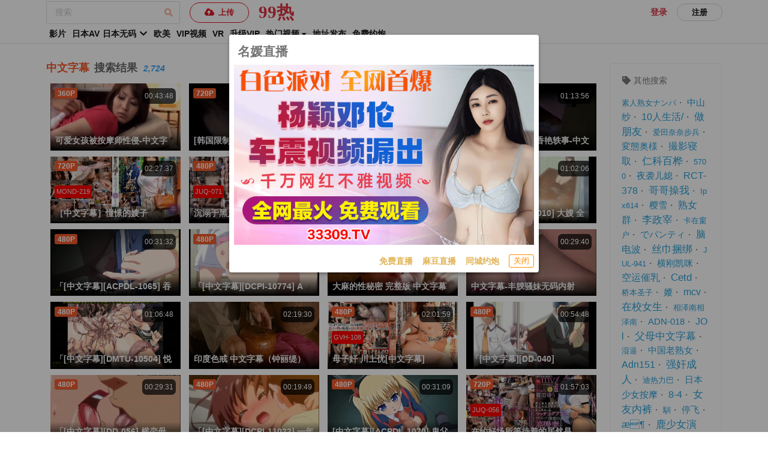

--- FILE ---
content_type: text/html; charset=UTF-8
request_url: https://99re.cc/search/%E4%B8%AD%E6%96%87%E5%AD%97%E5%B9%95?f=hr
body_size: 17207
content:
 <!DOCTYPE html>      <html lang="zh-Hans" data-theme=light><head><meta http-equiv=Content-Type content="text/html; charset=utf-8"><meta charset=UTF-8><meta name=shenma-site-verification content=c9e0fa2b249706ed773f27ffb94d3494_1632884483><meta content=always name=referrer><meta content=always name=unsafe-url><meta http-equiv=X-UA-Compatible content="IE=edge,chrome=1"><meta name=viewport content="width=device-width, initial-scale=1, maximum-scale=1, user-scalable=0"><link rel=canonical href=https://99re.cc><title>中文字幕搜索结果 - 99热</title> <meta name=yandex-verification content=762dee503b68c8a5><meta name=google-site-verification content=r2oBgxayaWBdmhWRxOvjJOvY3mLSv_OIVuJgATu73D8> <meta name=keywords content="中文字幕,女优列表,色情明星,成人,影片,日本,日本AV,性,少女,高清,AV,BT下载,在线播放"><meta name=description content="中文字幕搜索结果,色情影片下载,性感影片,少女,性爱影片,色情影片在线播放 "><meta name=author content="99热"><meta property=og:title content="中文字幕搜索结果"><meta property=og:url content="//99re1176.top/search/%E4%B8%AD%E6%96%87%E5%AD%97%E5%B9%95?"><meta property=og:locale content="zh-CN"><meta property=og:description content="中文字幕搜索结果,色情影片下载,性感影片,少女,性爱影片,色情影片在线播放">  <script type=text/javascript>var avshow=avshow||{};avshow.user={};var lang=lang||{};var config={'verhash':"81433035",}</script><meta charset=UTF-8><meta name=network content="theporn"><meta name=application-name content="99热"><link rel="shortcut icon" href=/static/favicon.ico?202103>  <style>
</style>     </head><body data-lang="zh-Hans" class="zh-Hans zh-CN" data-nav="">   <script src="https://aixiaoxiao.xyz/99re/js/t.99re.js?887a4835e3e8a1fbac8" type=text/javascript></script>   <link href="https://aixiaoxiao.xyz/99re/css/web.99re.css?65950b7a56e5d4d" rel=stylesheet type=text/css>      <q-dialog id=alert_windows v-if="ads_conf && show_mark" v-model=show_mark v-cloak><q-card class="up-dialog-auto alert_windows"><q-card-section class="row items-center q-pb-none"><div class="text-h5 text-bold">{[ads_conf['name']]}</div><q-space/><q-btn icon=close :size="'sm'" flat round dense v-close-popup /></q-card-section><q-card-actions align=right v-if=ads_conf><a :href="ads_conf['url']" target=_blank class=full-width><q-responsive :ratio=600/360><img :src="ads_conf['image']"></q-responsive></a></q-card-actions><q-card-actions align=right><a :href="dialog_text_ads_conf['url']" target=_blank class="dialog_text q-mr-md" v-if=dialog_text_ads_conf_list v-for="dialog_text_ads_conf in dialog_text_ads_conf_list"> {[dialog_text_ads_conf['name']]} </a><q-btn size=13px @click=on_close outline style="color: #fd8c00;" label="关闭"></q-btn></q-card-actions></q-card></q-dialog><script>var now_time=new Date().getTime()/1000;var is_show=false;var Main={delimiters:['{[',']}'],data(){return{dialog_text_ads_conf_list:undefined,ads_conf:undefined};},methods:{on_close:function(){this.show_mark=false;}},created:function(){this.ads_position="alert.windows";this.show_mark=false;this.$nextTick(()=>{var ads_object=this.$config['ads_object'];var dialog_text_ads_conf=ads_object['dialog.text'];this.dialog_text_ads_conf_list=Object.keys(dialog_text_ads_conf).map((key)=>dialog_text_ads_conf[key]);if(this.ads_list){this.ads_conf=this.ads_list[0];}
console.log('[alert.windows]ads_conf:',this.ads_conf);});}};$g["alert.windows"]=$m('alert_windows',Vue.extend({mixins:[$g.ADSOBJET,Main,$g.G]}));if(!$g.user.is_vip){is_show=true;var alert_window_time=localStorage.getItem('alert_window:time');alert_window_time=parseInt(alert_window_time);if(!isNaN(alert_window_time)){if(now_time-alert_window_time<60*6.6666){is_show=false;}}};setTimeout(()=>{if($g["alert.windows"]){$g["alert.windows"].show_mark=is_show;if(is_show){localStorage.setItem('alert_window:time',now_time);}}},888);</script>   <div id=user-menu v-if=userdata class="ui sidebar inverted fixed vertical menu right unloaded-mark" v-cloak><a class=item :href="'/user/' + userdata.user.uid"><i class="icon-user q-mr-sm "></i> 帐号信息 </a><a class=item :href="'/user/' + userdata.user.uid + '/browselogs'"><i class="icon-facetime-video q-mr-sm "></i> 浏览记录 </a><a class=item :href="'/user/' + userdata.user.uid + '/collects'"><i class="icon-star q-mr-sm "></i> 收藏 </a><a class=item :href="'/user/' + userdata.user.uid + '/message'"><i class="icon-bell-alt q-mr-sm"></i> 我的消息 <div class="ui red label message-num none">0</div></a><a class=item :href="'/user/' + userdata.user.uid + '/vip'"><i class="icon-chevron-down q-mr-sm"></i> 我的vip <div class="ui red label none">0</div></a>  <a class=item :href="'/user/' + userdata.user.uid + '/promotion'"><i class="globe icon q-mr-sm "></i> 我的推广 </a><a class=item :href="'/user/' + userdata.user.uid + 'score'"><i class="paperclip icon q-mr-sm "></i> 积分 </a>  <a class=item @click=on_logout href=/user/logout><i class="icon-signout q-mr-sm "></i> 退出 </a></div><script>var Main={delimiters:['{[',']}'],data(){return{};},methods:{on_logout:function(){localStorage.removeItem('user');},install_mobile:function(){jQuery(document).ready(function(){jQuery('.search-box-input').click(avshow.on_input_click);jQuery('#user-dropdown').click(function(){jQuery('#user-menu').sidebar('setting','transition','overlay').sidebar('toggle');});});}},created:function(){}};var Ctor=Vue.extend({mixins:[Main]});$m('user-menu',Ctor);</script> <div class=pusher id=q-app><div class=event-layer></div> <header class=header id=header v-cloak> <header v-if=is_mobile() id=header class=navbar-fixed-top><nav class="navbar-default navbar-custom" id=nav><div class="top-nav out-menu top"><div class="container nav cl">   <ul class="nav navbar-nav menu-gg cl float-left">  <li class><a @click="on_ads_click('yp.text')" class=new-windows href="https://rhhbl1098.com"> 免费约炮</a></li>  <li class><a @click="on_ads_click('mj.zb')" class=new-windows href="https://53446274.top/my/445.html?channelCode=71085"> 麻豆直播</a></li>  <li class><a @click="on_ads_click('mf.zb')" class=new-windows href="https://53446274.top/my/445.html?channelCode=71085"> 免费直播</a></li>  </ul>  <div class="float-right nav navbar-nav"> <li v-if=userdata id=user class="header-user-li header-user username float-right" data-uid="guest:99re:265ec13b444544fd" style="line-height: 25px"><a id=user-dropdown href="/user/guest:99re:265ec13b444544fd" data-toggle=dropdown><i class="user icon"></i><span class> {[ userdata.user.username ]} </span></a></li><div v-if=userdata class="menu-container center"><nav id=slide-menu><div class><div class=Menu><a class="m-Button Menu-item AppHeaderProfileMenu-item m-Button--plain" :href="'/user/' + userdata.user.uid "><svg viewbox="0 0 20 20" class="Icon m-Button-icon Icon--profile" width=14 height=16 aria-hidden=true style="height: 16px; width: 14px;"><title></title><g><path d="M13.4170937,10.9231839 C13.0412306,11.5757324 12.5795351,12.204074 12.6542924,12.7864225 C12.9457074,15.059449 18.2164534,14.5560766 19.4340179,15.8344151 C20,16.4286478 20,16.4978969 20,19.9978966 C13.3887136,19.9271077 6.63736785,19.9978966 0,19.9978966 C0.0272309069,16.4978969 0,16.5202878 0.620443914,15.8344151 C1.92305664,14.3944356 7.20116276,15.1185829 7.40016946,12.7013525 C7.44516228,12.1563518 7.02015319,11.5871442 6.63736814,10.9228381 C4.51128441,7.2323256 3.69679769,4.67956187e-11 10,9.32587341e-14 C16.3032023,-4.66091013e-11 15.4216968,7.4429255 13.4170937,10.9231839 Z"></path></g></svg> 个人资料 </a><a class="m-Button Menu-item AppHeaderProfileMenu-item m-Button--plain" :href="'/user/' + userdata.user.uid +'/browselogs'"><svg width=15 height=15 viewbox="0 0 16 17" class="Icon TopstorySideBar-navIcon Icon--email" aria-hidden=true style="height: 15px; width: 15px;"><title></title><g><path d="M1.74 0h12.52C15.22 0 16 .775 16 1.73v10.54c0 .954-.78 1.73-1.74 1.73h-3.825l-1.658 2.043c-.044.054-.093.103-.147.146-.43.343-1.06.28-1.407-.15L5.565 14H1.74C.777 14 0 13.223 0 12.27V1.73C0 .776.778 0 1.74 0zM3 4.98c0 .554.45.996 1.003.996h4.994C9.562 5.976 10 5.53 10 4.98c0-.553-.45-.994-1.003-.994H4.003C3.438 3.986 3 4.43 3 4.98zm0 4c0 .554.446.996.995.996h8.01c.552 0 .995-.446.995-.995 0-.55-.446-.99-.995-.99h-8.01c-.552 0-.995.445-.995.995z" fill-rule=evenodd></path></g></svg> 浏览记录 </a><a class="m-Button Menu-item AppHeaderProfileMenu-item m-Button--plain" :href="'/user/' + userdata.user.uid + '/collects'"><svg viewbox="0 0 20 20" class="Icon TopstorySideBar-navIcon Icon--star" width=15 height=15 aria-hidden=true style="height: 15px; width: 15px;"><title></title><g><path d="M3.515 17.64l.918-5.355-3.89-3.792c-.926-.902-.64-1.784.64-1.97L6.56 5.74 8.964.87c.572-1.16 1.5-1.16 2.072 0l2.404 4.87 5.377.783c1.28.186 1.566 1.068.64 1.97l-3.89 3.793.918 5.354c.22 1.274-.532 1.82-1.676 1.218L10 16.33l-4.808 2.528c-1.145.602-1.896.056-1.677-1.218z"></path></g></svg> 收藏 </a><a class="m-Button Menu-item AppHeaderProfileMenu-item m-Button--plain" href=/user/logout><svg viewbox="0 0 20 20" class="Icon m-Button-icon Icon--logout" width=14 height=16 aria-hidden=true style="height: 16px; width: 14px;"><title></title><g><path d="M0 10C0 7.242 1.154 4.58 3.167 2.697c.51-.477 1.31-.45 1.79.06.475.51.45 1.31-.06 1.787C3.37 5.975 2.53 7.91 2.53 10c0 4.118 3.35 7.468 7.47 7.468 4.12 0 7.47-3.35 7.47-7.47 0-2.04-.81-3.948-2.28-5.37-.5-.485-.514-1.286-.028-1.788.485-.5 1.286-.517 1.79-.03C18.915 4.712 20 7.265 20 10c0 5.512-4.486 9.998-10 9.998s-10-4.486-10-10zm8.7-.483V1.26C8.7.564 9.26 0 9.96 0c.695 0 1.26.564 1.26 1.26v8.257c0 .696-.565 1.26-1.26 1.26-.698 0-1.26-.564-1.26-1.26z"></path></g></svg> 退出 </a></div></div></nav><div class=menu-container-cover data-anijs="if: click, do: $toggleClass menu-unactive, to: .menu-container"></div></div> <li class="header-user-li float-left"><a class=" login-button" data-remote="/account/signin?is_dialog=true" href=/account/signin target=_blank data-toggle=modal data-target=#common-dialog>登录</a></li><li class="header-user-li float-left"><a href=/account/signup class=reigster-button>注册</a></li> </div></div></div><div class="container-fluid container out-menu bottom flex"><div class="navbar-header flex"><div id=navbar class="cl flex flex-center"><ul class="nav float-left nav-user"><li class=nav-item><button id=mobile-menu-button class="ui mobile-menu-button icon button navbar-toggle" data-toggle=collapse data-target=.navbar-inverse-collapse><i class="align justify icon"></i></button></li></ul> <a href=/ class="application-name navbar-brand flex flex-centered">  <p class=logo><span class=-1-c> 99</span><span class=-2-c> 热</span></p>  </a> <ul class="nav float-left"><li class="header-search q-mr-sm search-box"><form class=zu-top-search action=/search/ method=post id=search_form onsubmit=avshow.on_search()><div class=search-box-input><input @focus=on_show_search_drawer name=srchtxt placeholder="搜索" type=search class="ng-pristine ng-valid .form-control-ex"></div></form></li></ul></div></div></div></nav> <div class="menu-drop navbar-collapse navbar-inverse-collapse collapse"><ul class="nav navbar-nav navbar-right cl fit" style="margin-right: 0px;"><li class=item><a href=/video/best>热门视频</a></li><li class=item><a href="/video/best?type=jav">热门日本AV</a></li><li class=item><a href=/vr>VR</a></li><li class=item><a href=/categories/recommended>推荐</a></li><li class=item><a href=/categories>分类</a></li><li class=item><a href=/jav/uncensored>日本无码</a></li><li class=item><a href=/eu>欧美</a></li><li class=item><a href=/buy/vip>升级VIP</a></li>  <li class="item website-release"><a class=new-windows href=/go/websites>地址发布</a></li>  <li class=item><a href=/go/telegram target=_blank style="padding-right: 0px"><i class="telegram plane icon"></i>官方群(Telegram)</a></li></ul></div><nav role=navigation class="view-nav menu-container"><ul class="nav-list left"><li class=nav-item data-nav=categories-all style="padding-left: 1em!important;"><a href=/categories/all>影片</a></li><li class=nav-item data-nav=jav><a href=/jav>日本AV</a></li><li class=nav-item data-nav=eu><a href=/eu>欧美</a></li><li class=nav-item data-nav=vr><a href=/vr>VR</a></li>  <li class="nav-item website-release"><a class=new-windows href=/go/websites>地址发布</a></li>     <li class=nav-item data-nav=vr><a @click="on_ads_click('xjsm.dialog')" href="https://rhhbl1098.com" target=_blank>附近约炮</a></li>   <li class="nav-item text-red text-bold" v-if=$g._livesex_dialog><a onclick=$g._livesex_dialog.show() href=javascript:void(0)> 直播大全</a></li> </ul></nav> </header> <nav id=desktop-header v-if=!is_mobile() class="navbar navbar-default navbar-fixed-top navbar-custom"> <div id=out-menu-top class="out-menu top"><div class="container-fluid ui container top-bar cl"><ul class="nav navbar-nav navbar-left flex-center flex"><li class=active><form class action=/search/ method=post id=search_form onsubmit=$g.on_search()><div class="ui category search"><div class="ui icon input q-mr-md"><input @focus=on_show_search_drawer type=search placeholder="搜索" autocomplete=off name=srchtxt><i class="search icon"></i></div><div class=results></div></div></form></li><li class="header-user-li q-mr-md"><a id=upload-button href=/video/upload class=upload-button><button class="btn btn-red"><i class="cloud upload icon"></i> 上传 </button></a></li><li><a href=/ class="application-name text-logo"><p class=logo>99热</p></a></li></ul><ul class="nav navbar-nav navbar-right flex flex-center" style=height:40px><li class=header-changeSiteLang data-block-track=changeSiteLang><a href="/lang/select/?referer=Ly85OXJlMTE3Ni50b3Avc2VhcmNoLyVFNCVCOCVBRCVFNiU5NiU4NyVFNSVBRCU5NyVFNSVCOSU5NT8=" onclick="return false;" data-toggle=modal data-target=#common-dialog><i class=icon-globe></i><span>简体中文</span></a></li>  <li class="header-changeSiteLang none" data-block-track=app><a class=new-windows href=/app><i class="mobile alternate icon"></i><span>APP</span></a></li>  <li id=user v-if=userdata class="header-user-li header-user username" :data-uid=userdata.user.uid><a id=user-dropdown :href="'/user/' + userdata.user.uid" data-toggle=dropdown><i class="user icon"></i><span class> {[ userdata.user.username ]} </span><div class="floating ui red label message-num none">0</div></a></li> <li v-if=!userdata class="header-user-li q-mr-md"><a class=" login-button" data-remote="/account/signin?is_dialog=true" href=/account/signin target=_blank data-toggle=modal data-target=#common-dialog>登录</a></li><li v-if=!userdata class=header-user-li><a href=/account/signup target=_blank><span class=btn> 注册 </span></a></li> </ul></div></div> <div class="out-menu bottom menu-container"><div class="container-fluid ui container "><div class=up-bar> <div id=navbar class="cl flex"><ul class="nav navbar-nav navbar-over nav-text" data-nav=categories-all style="margin-left: 0px"><li class=active><a href=/categories/all data-nav=categories-all>影片</a></li></ul><ul class="nav navbar-nav navbar-over nav-text" data-nav=jav><li class=active><a href=/jav>日本AV</a></li></ul><ul class="nav navbar-nav navbar-over nav-text flex items-center" data-nav=jav-uncensored><li class=active><span> 日本无码 <i class="chevron down icon"></i>  <q-menu class=jav_studio_list v-cloak><q-list class="xs-size common_menu" style="min-width: 32px"><q-item clickable v-close-popup><q-item-section><a class=extend-via-pseudo-elem href=/jav/uncensored> 所有</a></q-item-section></q-item>  <q-item clickable v-close-popup><q-item-section><a class=extend-via-pseudo-elem href=/jav/studio/fc2>FC2</a></q-item-section></q-item>  <q-item clickable v-close-popup><q-item-section><a class=extend-via-pseudo-elem href=/jav/studio/heyzo>HEYZO</a></q-item-section></q-item>  <q-item clickable v-close-popup><q-item-section><a class=extend-via-pseudo-elem href=/jav/studio/kin8tengoku>金髪天國</a></q-item-section></q-item>  <q-item clickable v-close-popup><q-item-section><a class=extend-via-pseudo-elem href=/jav/studio/1pondo>一本道</a></q-item-section></q-item>  <q-item clickable v-close-popup><q-item-section><a class=extend-via-pseudo-elem href=/jav/studio/carib>加勒比</a></q-item-section></q-item>  <q-item clickable v-close-popup><q-item-section><a class=extend-via-pseudo-elem href=/jav/studio/paco>pacopacomama</a></q-item-section></q-item>  <q-item clickable v-close-popup><q-item-section><a class=extend-via-pseudo-elem href=/jav/studio/10musume>10musume</a></q-item-section></q-item>  <q-item clickable v-close-popup><q-item-section><a class=extend-via-pseudo-elem href=/jav/studio/tokyo-hot>东京热</a></q-item-section></q-item>  </q-list></q-menu> </span></li></ul><ul class="nav navbar-nav navbar-over nav-text" data-nav=eu><li class=active><a href=/eu>欧美</a></li></ul><ul class="nav navbar-nav navbar-over nav-text" data-nav=vip><li class=active><a href=/video/vip>VIP视频</a></li></ul><ul class="nav navbar-nav navbar-over nav-text" data-nav=vr><li class=active><a href=/vr>VR</a></li></ul><ul class="nav navbar-nav navbar-over nav-text" data-nav=vr><li class=active><a href=/buy/vip>升级VIP</a></li></ul><ul class="nav navbar-nav navbar-over nav-text" data-nav=best-videos><li class=active><div class="ui live_sex right dropdown item">热门视频 <i class="dropdown icon" style="margin-left: 0px"></i><div class=menu><div class=item><a href=/video/best>热门视频</a></div><div class=item><a href="/video/best?type=jav">热门日本AV</a></div></div></div></li></ul><ul class="nav navbar-nav navbar-over nav-text"><li class><a href=/go/websites class="new-windows website-release"><span>地址发布</span></a></li></ul>    <ul class="nav navbar-nav navbar-over nav-text red gg-config"><li class=active><a class=new-windows href="https://rhhbl1098.com"> 免费约炮</a></li></ul>   <ul class="nav navbar-nav navbar-over nav-text red gg-config" v-if=$g._livesex_dialog><li class=active><a onclick=$g._livesex_dialog.show() href=javascript:void(0)> 直播大全</a></li></ul> </div> </div></div></div> </nav> <div class=unloaded-mark> <div class=ifr-search-zone v-bind:class="{'state-open':show_search_drawer,'dark':$g.config.color_theme == 'dark'}" id=ifr-search-zone v-cloak><div class=ifr-search-zone-container><div class=query-container><div class=query-zone><div class=query-box><i class="query-search ifanr2015 ifanr2015-search1"></i><form v-on:submit=on_goto_search :action=form.action ref=form :target=form.target><input type=text id=ifr-query-search v-model=search_keyword ref=dummykeyboard placeholder=请输入搜索关键词></form></div><i @click=on_close_search_drawer class="opacity-hidden js-close-btn close-btn ifanr2015 ifanr2015-delete2 close icon "></i><i id=ifr-cancel-search class="query-close ifanr2015 ifanr2015-guanbi1"></i></div></div></div>  <div class=ifr-search-zone-container><div class=loading id=loading></div><div class=search-ifr><h4 class=search-hot-title>热门搜索</h4><ul class=search-hot>  <li class=search-hot-list><i><a href="/search/人工智能?f=hr">人工智能</a></i></li>  <li class=search-hot-list><i><a href="/search/动漫?f=hr">动漫</a></i></li>  <li class=search-hot-list><i><a href="/search/胡桃?f=hr">胡桃</a></i></li>  <li class=search-hot-list><i><a href="/search/韩国限制级?f=hr">韩国限制级</a></i></li>  <li class=search-hot-list><i><a href="/search/强奸?f=hr">强奸</a></i></li>  <li class=search-hot-list><i><a href="/search/按摩?f=hr">按摩</a></i></li>  <li class=search-hot-list><i><a href="/search/香港三级?f=hr">香港三级</a></i></li>  <li class=search-hot-list><i><a href="/search/强奸成人?f=hr">强奸成人</a></i></li>  <li class=search-hot-list><i><a href="/search/黑人?f=hr">黑人</a></i></li>  <li class=search-hot-list><i><a href="/search/调教?f=hr">调教</a></i></li>  <li class=search-hot-list><i><a href="/search/麻豆?f=hr">麻豆</a></i></li>  <li class=search-hot-list><i><a href="/search/自慰?f=hr">自慰</a></i></li>  <li class=search-hot-list><i><a href="/search/哥哥操我?f=hr">哥哥操我</a></i></li>  <li class=search-hot-list><i><a href="/search/乱伦?f=hr">乱伦</a></i></li>  <li class=search-hot-list><i><a href="/search/喷水?f=hr">喷水</a></i></li>  <li class=search-hot-list><i><a href="/search/无码?f=hr">无码</a></i></li>  <li class=search-hot-list><i><a href="/search/黑丝?f=hr">黑丝</a></i></li>  <li class=search-hot-list><i><a href="/search/内射?f=hr">内射</a></i></li>  <li class=search-hot-list><i><a href="/search/萝莉?f=hr">萝莉</a></i></li>  <li class=search-hot-list><i><a href="/search/父母中文字幕?f=hr">父母中文字幕</a></i></li>  <li class=search-hot-list><i><a href="/search/在校女生?f=hr">在校女生</a></i></li>  <li class=search-hot-list><i><a href="/search/巨乳?f=hr">巨乳</a></i></li>  <li class=search-hot-list><i><a href="/search/熟女 群?f=hr">熟女 群</a></i></li>  <li class=search-hot-list><i><a href="/search/娜娜?f=hr">娜娜</a></i></li>  <li class=search-hot-list><i><a href="/search/阿姨?f=hr">阿姨</a></i></li>  <li class=search-hot-list><i><a href="/search/学生?f=hr">学生</a></i></li>  <li class=search-hot-list><i><a href="/search/老师?f=hr">老师</a></i></li>  <li class=search-hot-list><i><a href="/search/少妇?f=hr">少妇</a></i></li>  <li class=search-hot-list><i><a href="/search/探花?f=hr">探花</a></i></li>  <li class=search-hot-list><i><a href="/search/传媒?f=hr">传媒</a></i></li>  <li class=search-hot-list><i><a href="/search/偷情?f=hr">偷情</a></i></li>  <li class=search-hot-list><i><a href="/search/换妻?f=hr">换妻</a></i></li>  <li class=search-hot-list><i><a href="/search/中国老熟女?f=hr">中国老熟女</a></i></li>  <li class=search-hot-list><i><a href="/search/高潮?f=hr">高潮</a></i></li>  <li class=search-hot-list><i><a href="/search/妈妈?f=hr">妈妈</a></i></li>  <li class=search-hot-list><i><a href="/search/伪娘?f=hr">伪娘</a></i></li>  <li class=search-hot-list><i><a href="/search/素人熟女ナンパ?f=hr">素人熟女ナンパ</a></i></li>  <li class=search-hot-list><i><a href="/search/白丝?f=hr">白丝</a></i></li>  <li class=search-hot-list><i><a href="/search/韩国?f=hr">韩国</a></i></li>  <li class=search-hot-list><i><a href="/search/偷拍?f=hr">偷拍</a></i></li>  <li class=search-hot-list><i><a href="/search/中文字幕?f=hr">中文字幕</a></i></li>  <li class=search-hot-list><i><a href="/search/丝袜?f=hr">丝袜</a></i></li>  <li class=search-hot-list><i><a href="/search/夜袭儿媳?f=hr">夜袭儿媳</a></i></li>  <li class=search-hot-list><i><a href="/search/熟女?f=hr">熟女</a></i></li>  <li class=search-hot-list><i><a href="/search/母狗?f=hr">母狗</a></i></li>  <li class=search-hot-list><i><a href="/search/母子?f=hr">母子</a></i></li>  <li class=search-hot-list><i><a href="/search/糖心?f=hr">糖心</a></i></li>  <li class=search-hot-list><i><a href="/search/足交?f=hr">足交</a></i></li>  <li class=search-hot-list><i><a href="/search/合集?f=hr">合集</a></i></li>  <li class=search-hot-list><i><a href="/search/三上悠亚?f=hr">三上悠亚</a></i></li>  <li class=search-hot-list><i><a href="/search/人妻?f=hr">人妻</a></i></li>  <li class=search-hot-list><i><a href="/search/女友内裤?f=hr">女友内裤</a></i></li>  <li class=search-hot-list><i><a href="/search/白虎?f=hr">白虎</a></i></li>  <li class=search-hot-list><i><a href="/search/绿帽?f=hr">绿帽</a></i></li>  <li class=search-hot-list><i><a href="/search/勾引?f=hr">勾引</a></i></li>  <li class=search-hot-list><i><a href="/search/剧情?f=hr">剧情</a></i></li>  <li class=search-hot-list><i><a href="/search/多人?f=hr">多人</a></i></li>  <li class=search-hot-list><i><a href="/search/真实?f=hr">真实</a></i></li>  <li class=search-hot-list><i><a href="/search/嫂子?f=hr">嫂子</a></i></li>  <li class=search-hot-list><i><a href="/search/迷奸?f=hr">迷奸</a></i></li>  <li class=search-hot-list><i><a href="/search/原神?f=hr">原神</a></i></li>  <li class=search-hot-list><i><a href="/search/女同?f=hr">女同</a></i></li>  <li class=search-hot-list><i><a href="/search/男同?f=hr">男同</a></i></li>  <li class=search-hot-list><i><a href="/search/人妖?f=hr">人妖</a></i></li>  <li class=search-hot-list><i><a href="/search/对白?f=hr">对白</a></i></li>  <li class=search-hot-list><i><a href="/search/日本少女按摩?f=hr">日本少女按摩</a></i></li>  <li class=search-hot-list><i><a href="/search/轮奸?f=hr">轮奸</a></i></li>  <li class=search-hot-list><i><a href="/search/户外?f=hr">户外</a></i></li>  <li class=search-hot-list><i><a href="/search/极品?f=hr">极品</a></i></li>  <li class=search-hot-list><i><a href="/search/闺蜜?f=hr">闺蜜</a></i></li>  <li class=search-hot-list><i><a href="/search/双飞?f=hr">双飞</a></i></li>  <li class=search-hot-list><i><a href="/search/情侣?f=hr">情侣</a></i></li>  <li class=search-hot-list><i><a href="/search/10人生活/?f=hr">10人生活/</a></i></li>  <li class=search-hot-list><i><a href="/search/桥本香菜?f=hr">桥本香菜</a></i></li>  <li class=search-hot-list><i><a href="/search/波多野结衣?f=hr">波多野结衣</a></i></li>  <li class=search-hot-list><i><a href="/search/岳母?f=hr">岳母</a></i></li>  <li class=search-hot-list><i><a href="/search/捆绑?f=hr">捆绑</a></i></li>  <li class=search-hot-list><i><a href="/search/抖音?f=hr">抖音</a></i></li>  <li class=search-hot-list><i><a href="/search/撮影寝取?f=hr">撮影寝取</a></i></li>  <li class=search-hot-list><i><a href="/search/秘书?f=hr">秘书</a></i></li>  <li class=search-hot-list><i><a href="/search/空姐?f=hr">空姐</a></i></li>  <li class=search-hot-list><i><a href="/search/国产?f=hr">国产</a></i></li>  <li class=search-hot-list><i><a href="/search/眼镜?f=hr">眼镜</a></i></li>  <li class=search-hot-list><i><a href="/search/体育生?f=hr">体育生</a></i></li>  <li class=search-hot-list><i><a href="/search/打屁股?f=hr">打屁股</a></i></li>  <li class=search-hot-list><i><a href="/search/瑜伽?f=hr">瑜伽</a></i></li>  <li class=search-hot-list><i><a href="/search/空运催乳?f=hr">空运催乳</a></i></li>  <li class=search-hot-list><i><a href="/search/良家?f=hr">良家</a></i></li>  <li class=search-hot-list><i><a href="/search/孕妇?f=hr">孕妇</a></i></li>  <li class=search-hot-list><i><a href="/search/母女?f=hr">母女</a></i></li>  <li class=search-hot-list><i><a href="/search/白浆?f=hr">白浆</a></i></li>  <li class=search-hot-list><i><a href="/search/技师?f=hr">技师</a></i></li>  <li class=search-hot-list><i><a href="/search/湿逼?f=hr">湿逼</a></i></li>  <li class=search-hot-list><i><a href="/search/明星?f=hr">明星</a></i></li>  <li class=search-hot-list><i><a href="/search/大奶?f=hr">大奶</a></i></li>  <li class=search-hot-list><i><a href="/search/继母?f=hr">继母</a></i></li>  <li class=search-hot-list><i><a href="/search/唐伯虎?f=hr">唐伯虎</a></i></li>  <li class=search-hot-list><i><a href="/search/网红?f=hr">网红</a></i></li>  <li class=search-hot-list><i><a href="/search/姐姐?f=hr">姐姐</a></i></li>  <li class=search-hot-list><i><a href="/search/模特?f=hr">模特</a></i></li>  <li class=search-hot-list><i><a href="/search/欧美?f=hr">欧美</a></i></li>  <li class=search-hot-list><i><a href="/search/肛交?f=hr">肛交</a></i></li>  <li class=search-hot-list><i><a href="/search/娇妻?f=hr">娇妻</a></i></li>  <li class=search-hot-list><i><a href="/search/同性?f=hr">同性</a></i></li>  <li class=search-hot-list><i><a href="/search/做朋友?f=hr">做朋友</a></i></li>  <li class=search-hot-list><i><a href="/search/电话?f=hr">电话</a></i></li>  <li class=search-hot-list><i><a href="/search/一本道?f=hr">一本道</a></i></li>  <li class=search-hot-list><i><a href="/search/姐弟?f=hr">姐弟</a></i></li>  <li class=search-hot-list><i><a href="/search/丝巾捆绑?f=hr">丝巾捆绑</a></i></li>  <li class=search-hot-list><i><a href="/search/sm?f=hr">sm</a></i></li>  <li class=search-hot-list><i><a href="/search/出轨?f=hr">出轨</a></i></li>  <li class=search-hot-list><i><a href="/search/幼女?f=hr">幼女</a></i></li>  <li class=search-hot-list><i><a href="/search/处女?f=hr">处女</a></i></li>  <li class=search-hot-list><i><a href="/search/女王?f=hr">女王</a></i></li>  <li class=search-hot-list><i><a href="/search/御姐?f=hr">御姐</a></i></li>  <li class=search-hot-list><i><a href="/search/破处?f=hr">破处</a></i></li>  <li class=search-hot-list><i><a href="/search/jk?f=hr">jk</a></i></li>  <li class=search-hot-list><i><a href="/search/大学生?f=hr">大学生</a></i></li>  <li class=search-hot-list><i><a href="/search/健身?f=hr">健身</a></i></li>  <li class=search-hot-list><i><a href="/search/打飞机?f=hr">打飞机</a></i></li>  <li class=search-hot-list><i><a href="/search/中文?f=hr">中文</a></i></li>  <li class=search-hot-list><i><a href="/search/女儿?f=hr">女儿</a></i></li>  <li class=search-hot-list><i><a href="/search/河北彩花?f=hr">河北彩花</a></i></li>  <li class=search-hot-list><i><a href="/search/张津瑜?f=hr">张津瑜</a></i></li>  <li class=search-hot-list><i><a href="/search/厕所?f=hr">厕所</a></i></li>  <li class=search-hot-list><i><a href="/search/女神?f=hr">女神</a></i></li>  <li class=search-hot-list><i><a href="/search/母乳?f=hr">母乳</a></i></li>  <li class=search-hot-list><i><a href="/search/cos?f=hr">cos</a></i></li>  <li class=search-hot-list><i><a href="/search/舔逼?f=hr">舔逼</a></i></li>  <li class=search-hot-list><i><a href="/search/初中生?f=hr">初中生</a></i></li>  <li class=search-hot-list><i><a href="/search/高中?f=hr">高中</a></i></li>  <li class=search-hot-list><i><a href="/search/変態奥様?f=hr">変態奥様</a></i></li>  <li class=search-hot-list><i><a href="/search/邻居?f=hr">邻居</a></i></li>  <li class=search-hot-list><i><a href="/search/露出?f=hr">露出</a></i></li>  <li class=search-hot-list><i><a href="/search/白袜?f=hr">白袜</a></i></li>  <li class=search-hot-list><i><a href="/search/后入?f=hr">后入</a></i></li>  <li class=search-hot-list><i><a href="/search/海角?f=hr">海角</a></i></li>  <li class=search-hot-list><i><a href="/search/护士?f=hr">护士</a></i></li>  <li class=search-hot-list><i><a href="/search/父女?f=hr">父女</a></i></li>  <li class=search-hot-list><i><a href="/search/相泽南相泽南?f=hr">相泽南相泽南</a></i></li>  <li class=search-hot-list><i><a href="/search/深喉?f=hr">深喉</a></i></li>  <li class=search-hot-list><i><a href="/search/妹妹?f=hr">妹妹</a></i></li>  <li class=search-hot-list><i><a href="/search/打电话?f=hr">打电话</a></i></li>  <li class=search-hot-list><i><a href="/search/鹿少女演绎?f=hr">鹿少女演绎</a></i></li>  <li class=search-hot-list><i><a href="/search/反差?f=hr">反差</a></i></li>  <li class=search-hot-list><i><a href="/search/淫语?f=hr">淫语</a></i></li>  <li class=search-hot-list><i><a href="/search/肉丝?f=hr">肉丝</a></i></li>  <li class=search-hot-list><i><a href="/search/直播?f=hr">直播</a></i></li>  <li class=search-hot-list><i><a href="/search/3p?f=hr">3p</a></i></li>  <li class=search-hot-list><i><a href="/search/吴梦梦?f=hr">吴梦梦</a></i></li>  <li class=search-hot-list><i><a href="/search/寸止?f=hr">寸止</a></i></li>  <li class=search-hot-list><i><a href="/search/潮吹?f=hr">潮吹</a></i></li>  <li class=search-hot-list><i><a href="/search/三级?f=hr">三级</a></i></li>  <li class=search-hot-list><i><a href="/search/卡在窗户?f=hr">卡在窗户</a></i></li>  <li class=search-hot-list><i><a href="/search/福利姬?f=hr">福利姬</a></i></li>  <li class=search-hot-list><i><a href="/search/制服?f=hr">制服</a></i></li>  <li class=search-hot-list><i><a href="/search/3D?f=hr">3D</a></i></li>  <li class=search-hot-list><i><a href="/search/台湾?f=hr">台湾</a></i></li>  <li class=search-hot-list><i><a href="/search/女性向?f=hr">女性向</a></i></li>  <li class=search-hot-list><i><a href="/search/凪光?f=hr">凪光</a></i></li>  <li class=search-hot-list><i><a href="/search/推油?f=hr">推油</a></i></li>  <li class=search-hot-list><i><a href="/search/饼干姐姐?f=hr">饼干姐姐</a></i></li>  <li class=search-hot-list><i><a href="/search/公公?f=hr">公公</a></i></li>  <li class=search-hot-list><i><a href="/search/老婆?f=hr">老婆</a></i></li>  <li class=search-hot-list><i><a href="/search/佐山爱?f=hr">佐山爱</a></i></li>  <li class=search-hot-list><i><a href="/search/屁眼?f=hr">屁眼</a></i></li>  <li class=search-hot-list><i><a href="/search/办公室?f=hr">办公室</a></i></li>  <li class=search-hot-list><i><a href="/search/口爆?f=hr">口爆</a></i></li>  <li class=search-hot-list><i><a href="/search/桥本有菜?f=hr">桥本有菜</a></i></li>  <li class=search-hot-list><i><a href="/search/李雅?f=hr">李雅</a></i></li>  <li class=search-hot-list><i><a href="/search/清纯?f=hr">清纯</a></i></li>  <li class=search-hot-list><i><a href="/search/葵司?f=hr">葵司</a></i></li>  <li class=search-hot-list><i><a href="/search/麻豆传媒?f=hr">麻豆传媒</a></i></li>  <li class=search-hot-list><i><a href="/search/爱田奈奈步兵?f=hr">爱田奈奈步兵</a></i></li>  <li class=search-hot-list><i><a href="/search/深田咏美?f=hr">深田咏美</a></i></li>  <li class=search-hot-list><i><a href="/search/牛仔裤?f=hr">牛仔裤</a></i></li>  <li class=search-hot-list><i><a href="/search/跳蛋?f=hr">跳蛋</a></i></li>  <li class=search-hot-list><i><a href="/search/大屁股?f=hr">大屁股</a></i></li>  <li class=search-hot-list><i><a href="/search/杨幂?f=hr">杨幂</a></i></li>  <li class=search-hot-list><i><a href="/search/警花?f=hr">警花</a></i></li>  <li class=search-hot-list><i><a href="/search/91?f=hr">91</a></i></li>  <li class=search-hot-list><i><a href="/search/相泽南?f=hr">相泽南</a></i></li>  <li class=search-hot-list><i><a href="/search/人兽?f=hr">人兽</a></i></li>  <li class=search-hot-list><i><a href="/search/小学生?f=hr">小学生</a></i></li>  <li class=search-hot-list><i><a href="/search/交换?f=hr">交换</a></i></li>  <li class=search-hot-list><i><a href="/search/露脸?f=hr">露脸</a></i></li>  <li class=search-hot-list><i><a href="/search/主播?f=hr">主播</a></i></li>  <li class=search-hot-list><i><a href="/search/口交?f=hr">口交</a></i></li>  <li class=search-hot-list><i><a href="/search/痉挛?f=hr">痉挛</a></i></li>  <li class=search-hot-list><i><a href="/search/约炮?f=hr">约炮</a></i></li>  <li class=search-hot-list><i><a href="/search/大象传媒?f=hr">大象传媒</a></i></li>  <li class=search-hot-list><i><a href="/search/东北?f=hr">东北</a></i></li>  <li class=search-hot-list><i><a href="/search/单男?f=hr">单男</a></i></li>  <li class=search-hot-list><i><a href="/search/少女?f=hr">少女</a></i></li>  <li class=search-hot-list><i><a href="/search/美女?f=hr">美女</a></i></li>  <li class=search-hot-list><i><a href="/search/迪热力巴?f=hr">迪热力巴</a></i></li>  <li class=search-hot-list><i><a href="/search/车震?f=hr">车震</a></i></li>  <li class=search-hot-list><i><a href="/search/暴力?f=hr">暴力</a></i></li>  <li class=search-hot-list><i><a href="/search/骚?f=hr">骚</a></i></li>  <li class=search-hot-list><i><a href="/search/夫妻?f=hr">夫妻</a></i></li>  <li class=search-hot-list><i><a href="/search/老板娘?f=hr">老板娘</a></i></li>  <li class=search-hot-list><i><a href="/search/舞蹈?f=hr">舞蹈</a></i></li>  <li class=search-hot-list><i><a href="/search/俄罗斯?f=hr">俄罗斯</a></i></li>  <li class=search-hot-list><i><a href="/search/舔?f=hr">舔</a></i></li>  <li class=search-hot-list><i><a href="/search/抽搐?f=hr">抽搐</a></i></li>  <li class=search-hot-list><i><a href="/search/加勒比?f=hr">加勒比</a></i></li>  <li class=search-hot-list><i><a href="/search/上司?f=hr">上司</a></i></li>  <li class=search-hot-list><i><a href="/search/同事?f=hr">同事</a></i></li>  <li class=search-hot-list><i><a href="/search/推特?f=hr">推特</a></i></li>  <li class=search-hot-list><i><a href="/search/酒吧?f=hr">酒吧</a></i></li>  <li class=search-hot-list><i><a href="/search/宿舍?f=hr">宿舍</a></i></li>  <li class=search-hot-list><i><a href="/search/玩偶姐姐?f=hr">玩偶姐姐</a></i></li>  <li class=search-hot-list><i><a href="/search/动画?f=hr">动画</a></i></li>  <li class=search-hot-list><i><a href="/search/换脸?f=hr">换脸</a></i></li>  <li class=search-hot-list><i><a href="/search/爸爸?f=hr">爸爸</a></i></li>  <li class=search-hot-list><i><a href="/search/变态?f=hr">变态</a></i></li>  <li class=search-hot-list><i><a href="/search/女友?f=hr">女友</a></i></li>  <li class=search-hot-list><i><a href="/search/足浴?f=hr">足浴</a></i></li>  <li class=search-hot-list><i><a href="/search/KTV?f=hr">KTV</a></i></li>  <li class=search-hot-list><i><a href="/search/东京热?f=hr">东京热</a></i></li>  <li class=search-hot-list><i><a href="/search/农村?f=hr">农村</a></i></li>  <li class=search-hot-list><i><a href="/search/丈母娘?f=hr">丈母娘</a></i></li>  <li class=search-hot-list><i><a href="/search/中山纱?f=hr">中山纱</a></i></li>  <li class=search-hot-list><i><a href="/search/兄妹?f=hr">兄妹</a></i></li>  <li class=search-hot-list><i><a href="/search/小姨子?f=hr">小姨子</a></i></li>  <li class=search-hot-list><i><a href="/search/枫?f=hr">枫</a></i></li>  <li class=search-hot-list><i><a href="/search/高中生?f=hr">高中生</a></i></li>  <li class=search-hot-list><i><a href="/search/三上?f=hr">三上</a></i></li>  <li class=search-hot-list><i><a href="/search/苍井空?f=hr">苍井空</a></i></li>  <li class=search-hot-list><i><a href="/search/哭?f=hr">哭</a></i></li>  <li class=search-hot-list><i><a href="/search/枫花恋?f=hr">枫花恋</a></i></li>  <li class=search-hot-list><i><a href="/search/丰满?f=hr">丰满</a></i></li>  <li class=search-hot-list><i><a href="/search/未成年?f=hr">未成年</a></i></li>  <li class=search-hot-list><i><a href="/search/炮机?f=hr">炮机</a></i></li>  <li class=search-hot-list><i><a href="/search/学妹?f=hr">学妹</a></i></li>  <li class=search-hot-list><i><a href="/search/刘玥?f=hr">刘玥</a></i></li>  <li class=search-hot-list><i><a href="/search/深田?f=hr">深田</a></i></li>  <li class=search-hot-list><i><a href="/search/吉泽明步?f=hr">吉泽明步</a></i></li>  <li class=search-hot-list><i><a href="/search/灌肠?f=hr">灌肠</a></i></li>  <li class=search-hot-list><i><a href="/search/学校?f=hr">学校</a></i></li>  <li class=search-hot-list><i><a href="/search/车模?f=hr">车模</a></i></li>  <li class=search-hot-list><i><a href="/search/李政宰?f=hr">李政宰</a></i></li>  <li class=search-hot-list><i><a href="/search/柚子猫?f=hr">柚子猫</a></i></li>  <li class=search-hot-list><i><a href="/search/高跟?f=hr">高跟</a></i></li>  <li class=search-hot-list><i><a href="/search/北条麻妃?f=hr">北条麻妃</a></i></li>  <li class=search-hot-list><i><a href="/search/强上?f=hr">强上</a></i></li>  <li class=search-hot-list><i><a href="/search/大桥未久?f=hr">大桥未久</a></i></li>  <li class=search-hot-list><i><a href="/search/虐待?f=hr">虐待</a></i></li>  <li class=search-hot-list><i><a href="/search/旗袍?f=hr">旗袍</a></i></li>  <li class=search-hot-list><i><a href="/search/森日向子?f=hr">森日向子</a></i></li>  <li class=search-hot-list><i><a href="/search/老阿姨?f=hr">老阿姨</a></i></li>  <li class=search-hot-list><i><a href="/search/医生?f=hr">医生</a></i></li>  <li class=search-hot-list><i><a href="/search/吞精?f=hr">吞精</a></i></li>  <li class=search-hot-list><i><a href="/search/诱惑?f=hr">诱惑</a></i></li>  <li class=search-hot-list><i><a href="/search/ktv?f=hr">ktv</a></i></li>  <li class=search-hot-list><i><a href="/search/拳交?f=hr">拳交</a></i></li>  <li class=search-hot-list><i><a href="/search/麻酥酥?f=hr">麻酥酥</a></i></li>  <li class=search-hot-list><i><a href="/search/儿子?f=hr">儿子</a></i></li>  <li class=search-hot-list><i><a href="/search/自拍?f=hr">自拍</a></i></li>  <li class=search-hot-list><i><a href="/search/情趣?f=hr">情趣</a></i></li>  <li class=search-hot-list><i><a href="/search/高跟鞋?f=hr">高跟鞋</a></i></li>  <li class=search-hot-list><i><a href="/search/母亲?f=hr">母亲</a></i></li>  <li class=search-hot-list><i><a href="/search/狗?f=hr">狗</a></i></li>  <li class=search-hot-list><i><a href="/search/叶山小百合?f=hr">叶山小百合</a></i></li>  <li class=search-hot-list><i><a href="/search/射精?f=hr">射精</a></i></li>  <li class=search-hot-list><i><a href="/search/捷克?f=hr">捷克</a></i></li>  <li class=search-hot-list><i><a href="/search/搭讪?f=hr">搭讪</a></i></li>  <li class=search-hot-list><i><a href="/search/酒店?f=hr">酒店</a></i></li>  <li class=search-hot-list><i><a href="/search/仁科百桦?f=hr">仁科百桦</a></i></li>  <li class=search-hot-list><i><a href="/search/富婆?f=hr">富婆</a></i></li>  <li class=search-hot-list><i><a href="/search/尿?f=hr">尿</a></i></li>  <li class=search-hot-list><i><a href="/search/猎奇?f=hr">猎奇</a></i></li>  <li class=search-hot-list><i><a href="/search/潮喷?f=hr">潮喷</a></i></li>  <li class=search-hot-list><i><a href="/search/中文音声?f=hr">中文音声</a></i></li>  <li class=search-hot-list><i><a href="/search/菊花?f=hr">菊花</a></i></li>  <li class=search-hot-list><i><a href="/search/桃乃木香奈?f=hr">桃乃木香奈</a></i></li>  <li class=search-hot-list><i><a href="/search/综艺?f=hr">综艺</a></i></li>  <li class=search-hot-list><i><a href="/search/女仆?f=hr">女仆</a></i></li>  <li class=search-hot-list><i><a href="/search/短发?f=hr">短发</a></i></li>  <li class=search-hot-list><i><a href="/search/销售?f=hr">销售</a></i></li>  <li class=search-hot-list><i><a href="/search/骚话?f=hr">骚话</a></i></li>  <li class=search-hot-list><i><a href="/search/爆乳?f=hr">爆乳</a></i></li>  <li class=search-hot-list><i><a href="/search/瑜伽裤?f=hr">瑜伽裤</a></i></li>  <li class=search-hot-list><i><a href="/search/摄像头?f=hr">摄像头</a></i></li>  <li class=search-hot-list><i><a href="/search/游戏?f=hr">游戏</a></i></li>  <li class=search-hot-list><i><a href="/search/脑电波?f=hr">脑电波</a></i></li>  <li class=search-hot-list><i><a href="/search/女上司?f=hr">女上司</a></i></li>  <li class=search-hot-list><i><a href="/search/新娘?f=hr">新娘</a></i></li>  <li class=search-hot-list><i><a href="/search/刺激?f=hr">刺激</a></i></li>  <li class=search-hot-list><i><a href="/search/会所?f=hr">会所</a></i></li>  <li class=search-hot-list><i><a href="/search/古装?f=hr">古装</a></i></li>  <li class=search-hot-list><i><a href="/search/河北?f=hr">河北</a></i></li>  <li class=search-hot-list><i><a href="/search/00后?f=hr">00后</a></i></li>  <li class=search-hot-list><i><a href="/search/初中?f=hr">初中</a></i></li>  <li class=search-hot-list><i><a href="/search/媚药?f=hr">媚药</a></i></li>  <li class=search-hot-list><i><a href="/search/强推?f=hr">强推</a></i></li>  <li class=search-hot-list><i><a href="/search/帅哥?f=hr">帅哥</a></i></li>  <li class=search-hot-list><i><a href="/search/电车?f=hr">电车</a></i></li>  <li class=search-hot-list><i><a href="/search/SM?f=hr">SM</a></i></li>  <li class=search-hot-list><i><a href="/search/明里?f=hr">明里</a></i></li>  </ul><div class="load-more none" id=search-load-more><button id=next-page>加载更多</button></div></div></div>  </div> </div></header><script>var Main={delimiters:['{[',']}'],data(){return{};},methods:{on_logout:function(){localStorage.removeItem('user');},install_mobile:function(){$(document).ready(function(){$('.search-box-input').click(avshow.on_input_click);});$(document).mouseup((e)=>{var _con=$('.navbar-nav');if(!_con.is(e.target)&&_con.has(e.target).length===0){$('.menu-drop').removeClass('in');}});}},created:function(){if(this.is_mobile()){this.install_mobile();}},mounted(){const that=this
window.onresize=()=>{that.$forceUpdate();}},updated:function(){if(this.is_mobile()){this.install_mobile();}}};var Ctor=Vue.extend({mixins:[Main,$g.USERCTOR,$g.SEARCHFORM,$g.MOBILE_MENU,$g.LANG,$g.HEADER,$g.G]});$m('header',Ctor);</script><a id=to_top href=#0 class=cd-top>Top</a><div id=wp class=pt-70>    <div id=kfc41291e43f312b94ab02681a6612af3 v-if=is_show() data-version=1.0.1><span :key="ads_conf.zone + ':' + index" v-for="(ads_conf,index) in ads_list" v-bind:class="[class_name, old_ads_classname_list]"><a rel=nofollow :href="ads_conf['url']" target=_blank><q-responsive :ratio=660/60><q-img :ref="ads_conf['name']" v-if=show_ads :src="ads_conf['image']" spinner-color=transparent loading=lazy @error=on_error><template v-if="ads_conf['backup_image']" v-slot:error><img :src="ads_conf['backup_image']"></template></q-img></q-responsive></a></span></div><script>try{var M={data(){return{show_ads:false,show_ads_index:0,name:"kfc41291e43f312b94ab02681a6612af3"}},created:function(){this.ads_position="top.banner";setTimeout(()=>{this.show_ads=true;let i=document.getElementById(this.name);if(i){i.removeAttribute('id');i.setAttribute('class',this.name)}},1)},methods:{on_error:function(e){console.log('[ads]on_error:',e);},ads_image_url:function(ads_conf){if(ads_conf){return ads_conf['image'];}}}}
var Ctor=Vue.extend({mixins:[ADSOBJET,M]});$g["top.banner"]=$m('#kfc41291e43f312b94ab02681a6612af3',Ctor);}catch(e){console.log('ads e:',e);}</script>    <div class="ui main container"><div class="ui success message top-message none"><i class="close icon none"></i><div class=header></div><p></p></div>  <script>var searchdata_object="{'keyword': '中文字幕', 'page': 1}";$g.searchdata_object=JSON.parse(searchdata_object.replace(new RegExp('\'',"gm"),'"'));</script>  <div class="search-container cl" style="margin-top: 15px"><div class="col-md-10 col-sm-8 q-pl-none m-plr0"> <div id=content class=av_list><div class=cl><div class=float-left><div class="ui dividing header" style="border-bottom: none;"><span class="page-title search-keyword"><a class=q-mr-sm href="/search/中文字幕" title="中文字幕" alt="中文字幕">中文字幕 </a><span>搜索结果</span><em class=view_count style=" margin-left: 10px;font-size: 14px; color: #3ca5f6; ">2724</em></span></div></div><div class=float-right></div></div><div class="cl search-container">  <div class=video-av-data><div class="video-list ui link cards bbt-row avdata-4r" style=margin-top:10px> <div class="avdata-outer col-lg-3 col-sm-3 col-md-3"><div class="avdata card" data-tid="14069" data-avdata-type="0" data-space_name="s5" data-hash-id="6c5bdb14490ca25ec75c9921fce0be31"><a class="av-link bx-caption preview-video-container" href=/video/14069>  <i class="ui active loader none"></i><img alt="可爱女孩被按摩师性侵-中文字幕" src=/static/images/placeholder.png data-src="https://timg216.top/videos/6c5bdb14490ca25ec75c9921fce0be31/cover/5_505_259?ih=1" data-width=505 data-height=259 class="lazy cover-img lazy-load" onerror=avshow.on_cover_img_error(this)><div class=duration> 00:43:48 </div><span class="new subtitle"></span>   <div class=video-text-icon>360P</div>     <div class=bottom-info><div class=content><h5 href="/video/14069" class=av_data_title> 可爱女孩被按摩师性侵-中文字幕 </h5></div></div></a></div></div><div class="avdata-outer col-lg-3 col-sm-3 col-md-3"><div class="avdata card" data-tid="18123" data-avdata-type="0" data-space_name="s15" data-hash-id="fc24bf8c863265f50a635e3a5dfe97d0"><a class="av-link bx-caption preview-video-container" href=/video/18123>  <i class="ui active loader none"></i><img alt="[韩国限制级]爱的锁链-中文字幕" src=/static/images/placeholder.png data-src="https://timg216.top/videos/fc24bf8c863265f50a635e3a5dfe97d0/cover/5_505_259?ih=1" data-width=505 data-height=259 class="lazy cover-img lazy-load" onerror=avshow.on_cover_img_error(this)><div class=duration> 01:00:14 </div><span class="new subtitle"></span>   <div class=video-text-icon>720P</div>     <div class=bottom-info><div class=content><h5 href="/video/18123" class=av_data_title> [韩国限制级]爱的锁链-中文字幕 </h5></div></div></a></div></div><div class="avdata-outer col-lg-3 col-sm-3 col-md-3"><div class="avdata card" data-tid="105567" data-avdata-type="2" data-space_name="s2" data-hash-id="8e7c9b39a5bf3ca1c3e1706de8c98decae5bf074"><a class="av-link bx-caption preview-video-container" href=/video/105567>  <i class="ui active loader none"></i><img alt=" 淫荡岳母[中文字幕]" src=/static/images/placeholder.png data-src="https://timg216.top/videos/8e7c9b39a5bf3ca1c3e1706de8c98decae5bf074/cover/5_505_259?ih=1" data-width=505 data-height=259 class="lazy cover-img lazy-load" onerror=avshow.on_cover_img_error(this)><div class=duration> 01:40:12 </div><span class="new subtitle"></span>   <div class=video-text-icon>480P</div>   <span class=title_fanhao>HOKS-107</span>    <div class=bottom-info><div class=content><h5 href="/video/105567" class=av_data_title>  淫荡岳母[中文字幕] </h5></div></div></a></div></div><div class="avdata-outer col-lg-3 col-sm-3 col-md-3"><div class="avdata card" data-tid="12619" data-avdata-type="0" data-space_name="s5" data-hash-id="f376e54bc06b96a197f16a9a6544a7ea"><a class="av-link bx-caption preview-video-container" href=/video/12619>  <i class="ui active loader none"></i><img alt="[日本三级]女护士香艳轶事-中文字幕" src=/static/images/placeholder.png data-src="https://timg216.top/videos/f376e54bc06b96a197f16a9a6544a7ea/cover/5_505_259?ih=1" data-width=505 data-height=259 class="lazy cover-img lazy-load" onerror=avshow.on_cover_img_error(this)><div class=duration> 01:13:56 </div><span class="new subtitle"></span>      <div class=bottom-info><div class=content><h5 href="/video/12619" class=av_data_title> [日本三级]女护士香艳轶事-中文字幕 </h5></div></div></a></div></div><div class="avdata-outer col-lg-3 col-sm-3 col-md-3"><div class="avdata card" data-tid="61553" data-avdata-type="2" data-space_name="s33" data-hash-id="67f84d17c534cde4405c69aba1ee40802c3cfd15"><a class="av-link bx-caption preview-video-container" href=/video/61553>  <i class="ui active loader none"></i><img alt="［中文字幕］憧憬的嫂子" src=/static/images/placeholder.png data-src="https://timg216.top/videos/67f84d17c534cde4405c69aba1ee40802c3cfd15/cover/5_505_259?ih=1" data-width=505 data-height=259 class="lazy cover-img lazy-load" onerror=avshow.on_cover_img_error(this)><div class=duration> 02:27:37 </div><span class="new subtitle"></span>   <div class=video-text-icon>720P</div>   <span class=title_fanhao>MOND-219</span>    <div class=bottom-info><div class=content><h5 href="/video/61553" class=av_data_title> ［中文字幕］憧憬的嫂子 </h5></div></div></a></div></div><div class="avdata-outer col-lg-3 col-sm-3 col-md-3"><div class="avdata card" data-tid="160569" data-avdata-type="2" data-space_name="s13" data-hash-id="4f859b250130e2a91080f4c5612a7fd19943d6f3"><a class="av-link bx-caption preview-video-container" href=/video/160569>  <i class="ui active loader none"></i><img alt=" 沉溺于黑人的人妻 叶爱[中文字幕]" src=/static/images/placeholder.png data-src="https://timg216.top/videos/4f859b250130e2a91080f4c5612a7fd19943d6f3/cover/5_505_259?ih=77b838ba8f7103906d9179d02152d4b3" data-width=505 data-height=259 class="lazy cover-img lazy-load" onerror=avshow.on_cover_img_error(this)><div class=duration> 01:56:35 </div><span class="new subtitle"></span>   <div class=video-text-icon>480P</div>   <span class=title_fanhao>JUQ-071</span>    <div class=bottom-info><div class=content><h5 href="/video/160569" class=av_data_title>  沉溺于黑人的人妻 叶爱[中文字幕] </h5></div></div></a></div></div><div class="avdata-outer col-lg-3 col-sm-3 col-md-3"><div class="avdata card" data-tid="61655" data-avdata-type="2" data-space_name="s33" data-hash-id="14f5bd469d39060c3f21c38e12cc338793346c55"><a class="av-link bx-caption preview-video-container" href=/video/61655>  <i class="ui active loader none"></i><img alt="［中文字幕］母亲的爱情" src=/static/images/placeholder.png data-src="https://timg216.top/videos/14f5bd469d39060c3f21c38e12cc338793346c55/cover/5_505_259?ih=1" data-width=505 data-height=259 class="lazy cover-img lazy-load" onerror=avshow.on_cover_img_error(this)><div class=duration> 01:50:42 </div><span class="new subtitle"></span>   <div class=video-text-icon>720P</div>   <span class=title_fanhao>SPRD-1446</span>    <div class=bottom-info><div class=content><h5 href="/video/61655" class=av_data_title> ［中文字幕］母亲的爱情 </h5></div></div></a></div></div><div class="avdata-outer col-lg-3 col-sm-3 col-md-3"><div class="avdata card" data-tid="26739" data-avdata-type="11" data-space_name="s32" data-hash-id="a84be393281385a3d0c26f0679e1e39122348ec6"><a class="av-link bx-caption preview-video-container" href=/video/26739>  <i class="ui active loader none"></i><img alt=" 「[中文字幕][DD-010] 大嫂 全篇～～有码/MP4/中文/740M" src=/static/images/placeholder.png data-src="https://timg216.top/videos/a84be393281385a3d0c26f0679e1e39122348ec6/cover/5_505_259?ih=1" data-width=505 data-height=259 class="lazy cover-img lazy-load" onerror=avshow.on_cover_img_error(this)><div class=duration> 01:02:06 </div><span class="new subtitle"></span>   <div class=video-text-icon>480P</div>     <div class=bottom-info><div class=content><h5 href="/video/26739" class=av_data_title>  「[中文字幕][DD-010] 大嫂 全篇～～有码/MP4/中文/740M </h5></div></div></a></div></div><div class="avdata-outer col-lg-3 col-sm-3 col-md-3"><div class="avdata card" data-tid="26740" data-avdata-type="11" data-space_name="s32" data-hash-id="05a42bffd891b957395e88a1a85ffc8c972cb8a6"><a class="av-link bx-caption preview-video-container" href=/video/26740>  <i class="ui active loader none"></i><img alt=" 「[中文字幕][ACPDL-1065] 吞噬者 1～～有码/MP4/中文/385M" src=/static/images/placeholder.png data-src="https://timg216.top/videos/05a42bffd891b957395e88a1a85ffc8c972cb8a6/cover/5_505_259?ih=1" data-width=505 data-height=259 class="lazy cover-img lazy-load" onerror=avshow.on_cover_img_error(this)><div class=duration> 00:31:32 </div><span class="new subtitle"></span>   <div class=video-text-icon>480P</div>     <div class=bottom-info><div class=content><h5 href="/video/26740" class=av_data_title>  「[中文字幕][ACPDL-1065] 吞噬者 1～～有码/MP4/中文/385M </h5></div></div></a></div></div><div class="avdata-outer col-lg-3 col-sm-3 col-md-3"><div class="avdata card" data-tid="26720" data-avdata-type="11" data-space_name="s32" data-hash-id="3160ba1d3816e1f00f429a6d2d9fbae32987ecaa"><a class="av-link bx-caption preview-video-container" href=/video/26720>  <i class="ui active loader none"></i><img alt=" 「[中文字幕][DCPI-10774] A size萝莉同学 动画版 2～～有码/MP4/中文/228M" src=/static/images/placeholder.png data-src="https://timg216.top/videos/3160ba1d3816e1f00f429a6d2d9fbae32987ecaa/cover/5_505_259?ih=1" data-width=505 data-height=259 class="lazy cover-img lazy-load" onerror=avshow.on_cover_img_error(this)><div class=duration> 00:18:03 </div><span class="new subtitle"></span>   <div class=video-text-icon>480P</div>     <div class=bottom-info><div class=content><h5 href="/video/26720" class=av_data_title>  「[中文字幕][DCPI-10774] A size萝莉同学 动画版 2～～有码/MP4/中文/228M </h5></div></div></a></div></div><div class="avdata-outer col-lg-3 col-sm-3 col-md-3"><div class="avdata card" data-tid="12113" data-avdata-type="0" data-space_name="s5" data-hash-id="c876a503c18b4f6dcbeac5143f9bb927"><a class="av-link bx-caption preview-video-container" href=/video/12113>  <i class="ui active loader none"></i><img alt="大麻的性秘密 完整版 中文字幕" src=/static/images/placeholder.png data-src="https://timg216.top/videos/c876a503c18b4f6dcbeac5143f9bb927/cover/5_505_259?ih=1" data-width=505 data-height=259 class="lazy cover-img lazy-load" onerror=avshow.on_cover_img_error(this)><div class=duration> 01:16:16 </div><span class="new subtitle"></span>      <div class=bottom-info><div class=content><h5 href="/video/12113" class=av_data_title> 大麻的性秘密 完整版 中文字幕 </h5></div></div></a></div></div><div class="avdata-outer col-lg-3 col-sm-3 col-md-3"><div class="avdata card" data-tid="37015" data-avdata-type="4" data-space_name="s6" data-hash-id="4e2015147628798ef4f7dbb1c279315b"><a class="av-link bx-caption preview-video-container" href=/video/37015>  <i class="ui active loader none"></i><img alt="中文字幕-丰腴骚妹无码内射" src=/static/images/placeholder.png data-src="https://timg216.top/videos/4e2015147628798ef4f7dbb1c279315b/cover/5_505_259?ih=1" data-width=505 data-height=259 class="lazy cover-img lazy-load" onerror=avshow.on_cover_img_error(this)><div class=duration> 00:29:40 </div><span class="new subtitle"></span>   <div class=video-text-icon>1080P</div>     <div class=bottom-info><div class=content><h5 href="/video/37015" class=av_data_title> 中文字幕-丰腴骚妹无码内射 </h5></div></div></a></div></div><div class="avdata-outer col-lg-3 col-sm-3 col-md-3"><div class="avdata card" data-tid="26741" data-avdata-type="11" data-space_name="s32" data-hash-id="a563b0fe386e1ab820295e2c839cb2fa52452b4a"><a class="av-link bx-caption preview-video-container" href=/video/26741>  <i class="ui active loader none"></i><img alt=" 「[中文字幕][DMTU-10504] 悦乐之胤 THE ANIMATION～～有码/MP4/中文/501M" src=/static/images/placeholder.png data-src="https://timg216.top/videos/a563b0fe386e1ab820295e2c839cb2fa52452b4a/cover/5_505_259?ih=1" data-width=505 data-height=259 class="lazy cover-img lazy-load" onerror=avshow.on_cover_img_error(this)><div class=duration> 01:06:48 </div><span class="new subtitle"></span>   <div class=video-text-icon>480P</div>     <div class=bottom-info><div class=content><h5 href="/video/26741" class=av_data_title>  「[中文字幕][DMTU-10504] 悦乐之胤 THE ANIMATION～～有码/MP4/中文/501M </h5></div></div></a></div></div><div class="avdata-outer col-lg-3 col-sm-3 col-md-3"><div class="avdata card" data-tid="22222" data-avdata-type="0" data-space_name="s5" data-hash-id="602071844b2c08325602fc471bddc80f"><a class="av-link bx-caption preview-video-container" href=/video/22222>  <i class="ui active loader none"></i><img alt="印度色戒 中文字幕（钟丽缇）" src=/static/images/placeholder.png data-src="https://timg216.top/videos/602071844b2c08325602fc471bddc80f/cover/5_505_259?ih=1" data-width=505 data-height=259 class="lazy cover-img lazy-load" onerror=avshow.on_cover_img_error(this)><div class=duration> 02:19:30 </div><span class="new subtitle"></span>      <div class=bottom-info><div class=content><h5 href="/video/22222" class=av_data_title> 印度色戒 中文字幕（钟丽缇） </h5></div></div></a></div></div><div class="avdata-outer col-lg-3 col-sm-3 col-md-3"><div class="avdata card" data-tid="58811" data-avdata-type="2" data-space_name="s9" data-hash-id="c5ecf9dc62f5869bb55750e1c1aabbaac3f316a8"><a class="av-link bx-caption preview-video-container" href=/video/58811>  <i class="ui active loader none"></i><img alt=" 母子奸 川上优[中文字幕]" src=/static/images/placeholder.png data-src="https://timg216.top/videos/c5ecf9dc62f5869bb55750e1c1aabbaac3f316a8/cover/5_505_259?ih=1" data-width=505 data-height=259 class="lazy cover-img lazy-load" onerror=avshow.on_cover_img_error(this)><div class=duration> 02:01:59 </div><span class="new subtitle"></span>   <div class=video-text-icon>480P</div>   <span class=title_fanhao>GVH-108</span>    <div class=bottom-info><div class=content><h5 href="/video/58811" class=av_data_title>  母子奸 川上优[中文字幕] </h5></div></div></a></div></div><div class="avdata-outer col-lg-3 col-sm-3 col-md-3"><div class="avdata card" data-tid="26787" data-avdata-type="11" data-space_name="s32" data-hash-id="69c848f0faf43e8041fe3735433eec9f2ddd1fcd"><a class="av-link bx-caption preview-video-container" href=/video/26787>  <i class="ui active loader none"></i><img alt=" 「[中文字幕][DD-040] CLEAVAGE 全篇～～有码/MP4/中文/642M" src=/static/images/placeholder.png data-src="https://timg216.top/videos/69c848f0faf43e8041fe3735433eec9f2ddd1fcd/cover/5_505_259?ih=1" data-width=505 data-height=259 class="lazy cover-img lazy-load" onerror=avshow.on_cover_img_error(this)><div class=duration> 00:54:48 </div><span class="new subtitle"></span>   <div class=video-text-icon>480P</div>     <div class=bottom-info><div class=content><h5 href="/video/26787" class=av_data_title>  「[中文字幕][DD-040] CLEAVAGE 全篇～～有码/MP4/中文/642M </h5></div></div></a></div></div><div class="avdata-outer col-lg-3 col-sm-3 col-md-3"><div class="avdata card" data-tid="26799" data-avdata-type="11" data-space_name="s32" data-hash-id="91f326305b808d479dab6636333e95a41bda8643"><a class="av-link bx-caption preview-video-container" href=/video/26799>  <i class="ui active loader none"></i><img alt=" 「[中文字幕][DD-056] 横恋母 全篇" src=/static/images/placeholder.png data-src="https://timg216.top/videos/91f326305b808d479dab6636333e95a41bda8643/cover/5_505_259?ih=1" data-width=505 data-height=259 class="lazy cover-img lazy-load" onerror=avshow.on_cover_img_error(this)><div class=duration> 00:29:31 </div><span class="new subtitle"></span>   <div class=video-text-icon>480P</div>     <div class=bottom-info><div class=content><h5 href="/video/26799" class=av_data_title>  「[中文字幕][DD-056] 横恋母 全篇 </h5></div></div></a></div></div><div class="avdata-outer col-lg-3 col-sm-3 col-md-3"><div class="avdata card" data-tid="26795" data-avdata-type="11" data-space_name="sla1" data-hash-id="7d68d9b1621210ae7410a5c595fc88e33aea4e6b"><a class="av-link bx-caption preview-video-container" href=/video/26795>  <i class="ui active loader none"></i><img alt=" 「[中文字幕][DCPI-11022] 一年后的你 THE ANIMATION" src=/static/images/placeholder.png data-src="https://timg216.top/videos/7d68d9b1621210ae7410a5c595fc88e33aea4e6b/cover/5_505_259?ih=1" data-width=505 data-height=259 class="lazy cover-img lazy-load" onerror=avshow.on_cover_img_error(this)><div class=duration> 00:19:49 </div><span class="new subtitle"></span>   <div class=video-text-icon>480P</div>     <div class=bottom-info><div class=content><h5 href="/video/26795" class=av_data_title>  「[中文字幕][DCPI-11022] 一年后的你 THE ANIMATION </h5></div></div></a></div></div><div class="avdata-outer col-lg-3 col-sm-3 col-md-3"><div class="avdata card" data-tid="26952" data-avdata-type="11" data-space_name="sla1" data-hash-id="50c2a8f1dce367b280e996b1c61b2324f1ab1adb"><a class="av-link bx-caption preview-video-container" href=/video/26952>  <i class="ui active loader none"></i><img alt=" [中文字幕][ACPDL-1070] 鬼父 Rebuild Vol.3" src=/static/images/placeholder.png data-src="https://timg216.top/videos/50c2a8f1dce367b280e996b1c61b2324f1ab1adb/cover/5_505_259?ih=1" data-width=505 data-height=259 class="lazy cover-img lazy-load" onerror=avshow.on_cover_img_error(this)><div class=duration> 00:31:09 </div><span class="new subtitle"></span>   <div class=video-text-icon>480P</div>     <div class=bottom-info><div class=content><h5 href="/video/26952" class=av_data_title>  [中文字幕][ACPDL-1070] 鬼父 Rebuild Vol.3 </h5></div></div></a></div></div><div class="avdata-outer col-lg-3 col-sm-3 col-md-3"><div class="avdata card" data-tid="158386" data-avdata-type="2" data-space_name="s7" data-hash-id="90ecff70ab5a2d00626296e047541a34777b45de"><a class="av-link bx-caption preview-video-container" href=/video/158386>  <i class="ui active loader none"></i><img alt=" 在约好场所等待着的居然是优…。从顺中出宠物的故事。 篠田优[中文字幕]" src=/static/images/placeholder.png data-src="https://timg216.top/videos/90ecff70ab5a2d00626296e047541a34777b45de/cover/5_505_259?ih=32cd835c3367d1633920ac3713623ba7" data-width=505 data-height=259 class="lazy cover-img lazy-load" onerror=avshow.on_cover_img_error(this)><div class=duration> 01:57:03 </div><span class="new subtitle"></span>   <div class=video-text-icon>720P</div>   <span class=title_fanhao>JUQ-056</span>    <div class=bottom-info><div class=content><h5 href="/video/158386" class=av_data_title>  在约好场所等待着的居然是优…。从顺中出宠物的故事。 篠田优[中文字幕] </h5></div></div></a></div></div><div class="avdata-outer col-lg-3 col-sm-3 col-md-3"><div class="avdata card" data-tid="27255" data-avdata-type="2" data-space_name="sla1" data-hash-id="0b3eace2ec7d08c8cb9dbfa7e6168b30c1a7164f"><a class="av-link bx-caption preview-video-container" href=/video/27255>  <i class="ui active loader none"></i><img alt=" 老公对不起我被你上司强插成性奴还上瘾 (中文字幕)" src=/static/images/placeholder.png data-src="https://timg216.top/videos/0b3eace2ec7d08c8cb9dbfa7e6168b30c1a7164f/cover/5_505_259?ih=1" data-width=505 data-height=259 class="lazy cover-img lazy-load" onerror=avshow.on_cover_img_error(this)><div class=duration> 01:59:10 </div><span class="new subtitle"></span>   <div class=video-text-icon>480P</div>   <span class=title_fanhao>JUL-155</span>    <div class=bottom-info><div class=content><h5 href="/video/27255" class=av_data_title>  老公对不起我被你上司强插成性奴还上瘾 (中文字幕) </h5></div></div></a></div></div><div class="avdata-outer col-lg-3 col-sm-3 col-md-3"><div class="avdata card" data-tid="105898" data-avdata-type="2" data-space_name="s5" data-hash-id="1ff06b6d22fdcef4583ab594bee8a090b527af03"><a class="av-link bx-caption preview-video-container" href=/video/105898>  <i class="ui active loader none"></i><img alt=" 身为教师不应当有的、纯爱。 三上悠亚[中文字幕]" src=/static/images/placeholder.png data-src="https://timg216.top/videos/1ff06b6d22fdcef4583ab594bee8a090b527af03/cover/5_505_259?ih=1" data-width=505 data-height=259 class="lazy cover-img lazy-load" onerror=avshow.on_cover_img_error(this)><div class=duration> 02:00:09 </div><span class="new subtitle"></span>   <div class=video-text-icon>480P</div>   <span class=title_fanhao>SSIS-241</span>    <div class=bottom-info><div class=content><h5 href="/video/105898" class=av_data_title>  身为教师不应当有的、纯爱。 三上悠亚[中文字幕] </h5></div></div></a></div></div><div class="avdata-outer col-lg-3 col-sm-3 col-md-3"><div class="avdata card" data-tid="23518" data-avdata-type="0" data-space_name="sla1" data-hash-id="31ca04772febb14d5a5e2e0893491546"><a class="av-link bx-caption preview-video-container" href=/video/23518>  <i class="ui active loader none"></i><img alt="[韩国限制级]霜花店---中文字幕" src=/static/images/placeholder.png data-src="https://timg216.top/videos/31ca04772febb14d5a5e2e0893491546/cover/5_505_259?ih=1" data-width=505 data-height=259 class="lazy cover-img lazy-load" onerror=avshow.on_cover_img_error(this)><div class=duration> 02:23:03 </div><span class="new subtitle"></span>   <div class=video-text-icon>720P</div>     <div class=bottom-info><div class=content><h5 href="/video/23518" class=av_data_title> [韩国限制级]霜花店---中文字幕 </h5></div></div></a></div></div><div class="avdata-outer col-lg-3 col-sm-3 col-md-3"><div class="avdata card" data-tid="56401" data-avdata-type="2" data-space_name="s32" data-hash-id="2d527991d23c473b2ccb4cf5d774ba741b875186"><a class="av-link bx-caption preview-video-container" href=/video/56401>  <i class="ui active loader none"></i><img alt=" 黑人英文会话NTR 通野未帆[中文字幕]" src=/static/images/placeholder.png data-src="https://timg216.top/videos/2d527991d23c473b2ccb4cf5d774ba741b875186/cover/5_505_259?ih=1" data-width=505 data-height=259 class="lazy cover-img lazy-load" onerror=avshow.on_cover_img_error(this)><div class=duration> 02:01:11 </div><span class="new subtitle"></span>   <div class=video-text-icon>480P</div>   <span class=title_fanhao>WANZ-873</span>    <div class=bottom-info><div class=content><h5 href="/video/56401" class=av_data_title>  黑人英文会话NTR 通野未帆[中文字幕] </h5></div></div></a></div></div><div class="avdata-outer col-lg-3 col-sm-3 col-md-3"><div class="avdata card" data-tid="160413" data-avdata-type="2" data-space_name="s10" data-hash-id="a47518eda8c05daae3da46208cf719139fe36fa7"><a class="av-link bx-caption preview-video-container" href=/video/160413>  <i class="ui active loader none"></i><img alt=" 母奸中出 儿子初次中出妈妈 高园百合子[中文字幕]" src=/static/images/placeholder.png data-src="https://timg216.top/videos/a47518eda8c05daae3da46208cf719139fe36fa7/cover/5_505_259?ih=abcfa8e91d0ba6ff49c256c84a1452e7" data-width=505 data-height=259 class="lazy cover-img lazy-load" onerror=avshow.on_cover_img_error(this)><div class=duration> 01:49:36 </div><span class="new subtitle"></span>   <div class=video-text-icon>480P</div>   <span class=title_fanhao>ALDN-036</span>    <div class=bottom-info><div class=content><h5 href="/video/160413" class=av_data_title>  母奸中出 儿子初次中出妈妈 高园百合子[中文字幕] </h5></div></div></a></div></div><div class="avdata-outer col-lg-3 col-sm-3 col-md-3"><div class="avdata card" data-tid="61581" data-avdata-type="2" data-space_name="s33" data-hash-id="dd968ba1218a0fd5903272562cf9550f3a9badb6"><a class="av-link bx-caption preview-video-container" href=/video/61581>  <i class="ui active loader none"></i><img alt="［中文字幕］岳母一直都比老婆还要赞" src=/static/images/placeholder.png data-src="https://timg216.top/videos/dd968ba1218a0fd5903272562cf9550f3a9badb6/cover/5_505_259?ih=1" data-width=505 data-height=259 class="lazy cover-img lazy-load" onerror=avshow.on_cover_img_error(this)><div class=duration> 01:52:52 </div><span class="new subtitle"></span>   <div class=video-text-icon>720P</div>   <span class=title_fanhao>SPRD-1443</span>    <div class=bottom-info><div class=content><h5 href="/video/61581" class=av_data_title> ［中文字幕］岳母一直都比老婆还要赞 </h5></div></div></a></div></div><div class="avdata-outer col-lg-3 col-sm-3 col-md-3"><div class="avdata card" data-tid="36782" data-avdata-type="2" data-space_name="s6" data-hash-id="114da68b00d671ccb127a566c15e1e2d867caebf"><a class="av-link bx-caption preview-video-container" href=/video/36782>  <i class="ui active loader none"></i><img alt="【中文字幕】SSNI963日本第一的SEX COSPLAY 三上悠亚" src=/static/images/placeholder.png data-src="https://timg216.top/videos/114da68b00d671ccb127a566c15e1e2d867caebf/cover/5_505_259?ih=1" data-width=505 data-height=259 class="lazy cover-img lazy-load" onerror=avshow.on_cover_img_error(this)><div class=duration> 02:31:07 </div><span class="new subtitle"></span>   <div class=video-text-icon>480P</div>   <span class=title_fanhao>SSNI-963</span>    <div class=bottom-info><div class=content><h5 href="/video/36782" class=av_data_title> 【中文字幕】SSNI963日本第一的SEX COSPLAY 三上悠亚 </h5></div></div></a></div></div><div class="avdata-outer col-lg-3 col-sm-3 col-md-3"><div class="avdata card" data-tid="28294" data-avdata-type="2" data-space_name="s32" data-hash-id="61cde73dda4069c071827a6284ded7bd26281a9b"><a class="av-link bx-caption preview-video-container" href=/video/28294>  <i class="ui active loader none"></i><img alt="【中文字幕】RCTD205近亲通奸乱伦小说" src=/static/images/placeholder.png data-src="https://timg216.top/videos/61cde73dda4069c071827a6284ded7bd26281a9b/cover/5_505_259?ih=1" data-width=505 data-height=259 class="lazy cover-img lazy-load" onerror=avshow.on_cover_img_error(this)><div class=duration> 02:24:57 </div><span class="new subtitle"></span>   <div class=video-text-icon>480P</div>   <span class=title_fanhao>RCTD-205</span>    <div class=bottom-info><div class=content><h5 href="/video/28294" class=av_data_title> 【中文字幕】RCTD205近亲通奸乱伦小说 </h5></div></div></a></div></div> </div></div>  </div>  <div class=cl><div id=navigation_page class=pagination data-page="1" data-total-page="98">   <span class=pg-item><a href="/search/中文字幕/1?">1</a></span>  <span class=pg-item><a href="/search/中文字幕/2?">2</a></span>  <span class=pg-item><a href="/search/中文字幕/3?">3</a></span>  <span class=pg-item><a href="/search/中文字幕/4?">4</a></span>  <span class=pg-item><a href="/search/中文字幕/5?">5</a></span>    <span class="pg-item pg-nav-item pg-next"><a href="/search/中文字幕/2?" class="navbutton select-page"><i class="angle double right icon"></i></a></span>  </div></div><script>var current_page=jQuery('#navigation_page').attr('data-page')
jQuery('.pg-item').each(function(){var a_tag=jQuery(this).find('a');if(a_tag.text()==current_page){a_tag.addClass('current');}else{a_tag.addClass('navbutton');}});</script>  </div> </div><div class="col-md-2 col-sm-4 q-px-none"> <div class="about searck-keywords-containr"><div id=tags class="area tags"><div class="well min-well"><p class=mtitle><i class="tag icon"></i>其他搜索</p>  <a class=tag-text title="素人熟女ナンパ" href="/search/素人熟女ナンパ">素人熟女ナンパ</a>・  <a class=tag-text title="中山纱" href="/search/中山纱">中山纱</a>・  <a class=tag-text title="10人生活/" href="/search/10人生活/">10人生活/</a>・  <a class=tag-text title="做朋友" href="/search/做朋友">做朋友</a>・  <a class=tag-text title="爱田奈奈步兵" href="/search/爱田奈奈步兵">爱田奈奈步兵</a>・  <a class=tag-text title="変態奥様" href="/search/変態奥様">変態奥様</a>・  <a class=tag-text title="撮影寝取" href="/search/撮影寝取">撮影寝取</a>・  <a class=tag-text title="仁科百桦" href="/search/仁科百桦">仁科百桦</a>・  <a class=tag-text title="5700" href="/search/5700">5700</a>・  <a class=tag-text title="夜袭儿媳" href="/search/夜袭儿媳">夜袭儿媳</a>・  <a class=tag-text title="RCT-378" href="/search/RCT-378">RCT-378</a>・  <a class=tag-text title="哥哥操我" href="/search/哥哥操我">哥哥操我</a>・  <a class=tag-text title="Ipx614" href="/search/Ipx614">Ipx614</a>・  <a class=tag-text title="樱雪" href="/search/樱雪">樱雪</a>・  <a class=tag-text title="熟女 群" href="/search/熟女 群">熟女 群</a>・  <a class=tag-text title="李政宰" href="/search/李政宰">李政宰</a>・  <a class=tag-text title="卡在窗户" href="/search/卡在窗户">卡在窗户</a>・  <a class=tag-text title="でパンティ" href="/search/でパンティ">でパンティ</a>・  <a class=tag-text title="脑电波" href="/search/脑电波">脑电波</a>・  <a class=tag-text title="丝巾捆绑" href="/search/丝巾捆绑">丝巾捆绑</a>・  <a class=tag-text title="JUL-941" href="/search/JUL-941">JUL-941</a>・  <a class=tag-text title="横刚凯咪" href="/search/横刚凯咪">横刚凯咪</a>・  <a class=tag-text title="空运催乳" href="/search/空运催乳">空运催乳</a>・  <a class=tag-text title="Cetd" href="/search/Cetd">Cetd</a>・  <a class=tag-text title="桥本圣子" href="/search/桥本圣子">桥本圣子</a>・  <a class=tag-text title="婹" href="/search/婹">婹</a>・  <a class=tag-text title="mcv" href="/search/mcv">mcv</a>・  <a class=tag-text title="在校女生" href="/search/在校女生">在校女生</a>・  <a class=tag-text title="相泽南相泽南" href="/search/相泽南相泽南">相泽南相泽南</a>・  <a class=tag-text title="ADN-018" href="/search/ADN-018">ADN-018</a>・  <a class=tag-text title="JOl" href="/search/JOl">JOl</a>・  <a class=tag-text title="父母中文字幕" href="/search/父母中文字幕">父母中文字幕</a>・  <a class=tag-text title="湿逼" href="/search/湿逼">湿逼</a>・  <a class=tag-text title="中国老熟女" href="/search/中国老熟女">中国老熟女</a>・  <a class=tag-text title="Adn151" href="/search/Adn151">Adn151</a>・  <a class=tag-text title="强奸成人" href="/search/强奸成人">强奸成人</a>・  <a class=tag-text title="迪热力巴" href="/search/迪热力巴">迪热力巴</a>・  <a class=tag-text title="日本少女按摩" href="/search/日本少女按摩">日本少女按摩</a>・  <a class=tag-text title="8-4" href="/search/8-4">8-4</a>・  <a class=tag-text title="女友内裤" href="/search/女友内裤">女友内裤</a>・  <a class=tag-text title="馴" href="/search/馴">馴</a>・  <a class=tag-text title="停飞" href="/search/停飞">停飞</a>・  <a class=tag-text title="æ¶" href="/search/æ¶">æ¶</a>・  <a class=tag-text title="鹿少女演绎" href="/search/鹿少女演绎">鹿少女演绎</a>・  </div></div></div><script>jQuery('.tag-text').each(function(index,element){jQuery(this).css("font-size",(10+index%4)+"pt")})</script><div class=ads>   </div> </div></div><script src="/static/js/search/view.min.js?998e10a6ce98c677ef365c728e13db12" type=text/javascript async></script>    <q-dialog data-version=1.0.2 id=show_livesex_dialog v-model=show_dialog transition-show=scale transition-hide=scale v-cloak><q-card class="my-card up-dialog-auto"><a :href=cover_url() target=_blank><q-img :src=cover_image_url()></q-img></a><q-card-section class><div class=text-h7>直播推荐</div><div class="text-caption text-grey"> 主播诱惑,福利姬,网红,啪啪做爱,主播资源更新 </div></q-card-section><q-separator></q-separator><q-card-actions align=left><div class=flex><q-item v-for="ads_conf in ads_confs" v-if=ads_confs clickable v-ripple><q-item-section><q-item-label overline><a class="text-bold extend-via-pseudo-elem text-h7" target=_blank :href="ads_conf['url']">{[ads_conf['name']]}</a></q-item-label></q-item-section></q-item></div></q-card-actions></q-card></q-dialog><script>$g.wait_footerjs(()=>{var Main={delimiters:['{[',']}'],data(){return{show_dialog:false,ads_confs:undefined}},created:function(){$g.wait_footerjs(()=>{this.ads_confs=$g.ads_livesex_dialog_conf;this.$nextTick(()=>{if($g._h){$g._h.$forceUpdate();}})});},methods:{show:function(event){if(event)event.preventDefault();if(this.ads_confs&&this.ads_confs.length>0){this.show_dialog=true;}
return false;},cover_url:function(){if(this.ads_confs&&this.ads_confs.length>0){const index=Math.floor(Math.random()*this.ads_confs.length);return this.ads_confs[index]['url'];}},cover_image_url:function(){return'https://'+$g.config.static_host+"/static/tmp/zb/0yFVWR9AM6k.gif?v3"}},};$g._livesex_dialog=$m('show_livesex_dialog',{mixins:[Main,$g.G]});});</script> <a id=to_top href=#0 class=cd-top>Top</a></div></div> <footer class="footer cl ui container"><div class="biaoqib_flink ui container"><div class="biaoqib_in_flink cl flex" id=ft><div class="biaoqib_footer_y link_footer"> © 2018-2025 <a class=site-link href=/ title="99热" rel=home target=_blank><span>99热</span></a> Copyright </div><div class="biaoqib_footer_y link_footer q-ml-sm q-mr-sm"><a href=/go/app target=_blank class=site-link><i class=icon-mobile-phone></i>APP </a></div><div class="biaoqib_footer_y link_footer q-ml-sm q-mr-sm none"><a href=/contact target=_blank class=site-link>联系我们</a></div><div class="biaoqib_footer_y link_footer q-ml-sm q-mr-sm"><a href=/ads target=_blank class=site-link>广告出售</a></div><div class="biaoqib_footer_y link_footer q-ml-sm q-mr-sm"><a href=/buy/vip target=_blank class=site-link>购买VIP</a></div><div class="biaoqib_footer_y link_footer q-ml-sm q-mr-sm"><a href=/vip/code target=_blank class=site-link>卡密激活</a></div><div class="biaoqib_footer_y link_footer q-ml-sm q-mr-sm"><a href=/dmca target=_blank class=site-link>DMCA</a></div><div class="biaoqib_footer_y link_footer q-ml-sm q-mr-sm"><a href=/content/child-jubao target=_blank class=site-link>儿童色情举报</a></div><div class="biaoqib_footer_y link_footer q-ml-sm q-mr-sm api-doc"><a href=/go/api-doc target=_blank class=site-link>API</a></div>  <div class="biaoqib_footer_y link_footer q-ml-sm q-mr-sm api-doc"><a href=/promotion target=_blank class=site-link>推广</a></div>  <div class="biaoqib_flink_y link_footer float-right"> <span title=多语言 class=switch_lang_select><i class="globe icon"></i><span v-if=!is_mobile()><span v-if=defalut_lang_display() v-html=defalut_lang_display()></span><span v-else>简体中文</span></span><q-menu v-if=$g.loaded><q-list style="min-width: 100px" class=switch_lang_list v-if=$g.lang.config><q-item class=lang-item clickable v-close-popup v-for="lang_object in $g.lang.config.all_names"><q-item-section><a :href="'/user/lang/switch/' + lang_object['name'] + '?f=' + window.location.href">{[lang_object['display']]}</a></q-item-section></q-item></q-list></q-menu></span> </div><div class="biaoqib_footer_y link_footer float-right q-ml-sm q-mr-sm"><a href=/ticrf target=_blank class=site-link>本網站已依台灣網站內容分級規定處理</a></div></div></div></footer> <script defer src="https://static.cloudflareinsights.com/beacon.min.js/vcd15cbe7772f49c399c6a5babf22c1241717689176015" integrity="sha512-ZpsOmlRQV6y907TI0dKBHq9Md29nnaEIPlkf84rnaERnq6zvWvPUqr2ft8M1aS28oN72PdrCzSjY4U6VaAw1EQ==" data-cf-beacon='{"version":"2024.11.0","token":"92bce4ae0d95489aa937567c997544fd","r":1,"server_timing":{"name":{"cfCacheStatus":true,"cfEdge":true,"cfExtPri":true,"cfL4":true,"cfOrigin":true,"cfSpeedBrain":true},"location_startswith":null}}' crossorigin="anonymous"></script>
</body>  <link rel=stylesheet href="https://aixiaoxiao.xyz/99re/css/b.css?6e5f7dcf646740e93bcba"> <script>if(!$g.async_loaded){var async_js_src="https://aixiaoxiao.xyz/99re/js/a.99re.js?cTYUYZw37VDDZXYYxYVVVN";$g.loadJS(async_js_src,()=>{},false);}</script> <script>var bottom_js_src="https://aixiaoxiao.xyz/99re/js/b.99re.js?3c46081975adda5146a074";$g.loadJS(bottom_js_src,function(){},false);</script> <script async src="https://www.googletagmanager.com/gtag/js?id=G-D67YNPCKN8"></script><script>window.dataLayer=window.dataLayer||[];function gtag(){dataLayer.push(arguments);}
gtag('js',new Date());gtag('config','G-D67YNPCKN8');</script><div id=histats_counter class="none analytics"></div><script type=text/javascript>var _Hasync=_Hasync||[];_Hasync.push(['Histats.start','1,4176714,4,601,110,30,00010000']);_Hasync.push(['Histats.fasi','1']);_Hasync.push(['Histats.track_hits','']);(function(){var hs=document.createElement('script');hs.type='text/javascript';hs.async=true;hs.src=('//s10.histats.com/js15_as.js');(document.getElementsByTagName('head')[0]||document.getElementsByTagName('body')[0]).appendChild(hs);})();</script><noscript><a href=/ target=_blank><img src=//sstatic1.histats.com/0.gif?4176714&amp;101 alt border=0></a></noscript>  </div> <div class="modal fade" id=common-dialog tabindex=-1 role=dialog aria-labelledby=common-dialog><div class=modal-dialog role=document><div class=modal-content><div class=modal-header><button type=button class=close data-dismiss=modal aria-label=Close><span aria-hidden=true>&times;</span></button><h6 class=modal-title id=myModalLabel> 正在加载...</h6></div><div class="modal-body text text-center color-loader"><div class=loader><svg class=circular viewbox="25 25 50 50"><circle class=path cx=50 cy=50 r=20 fill=none stroke-width=2 stroke-miterlimit=10></circle></svg></div></div></div></div></div> </html> 

--- FILE ---
content_type: application/javascript; charset=utf-8
request_url: https://99re.cc/static/js/search/view.min.js?998e10a6ce98c677ef365c728e13db12
body_size: -160
content:
$g.search={init_mark:false};$g.search.init=function(){if($g.search.init_mark){return}$g.search.init_mark=true;var a=$g.getUrlVars();if(!a.f){if($g.searchdata_object["page"]===1){var t=Object.assign({},$g.searchdata_object);$g.$axios.get("/app/searchdata",{params:t}).then(function(a){}).catch(function(a){})}}};setTimeout($g.search.init,1e3);